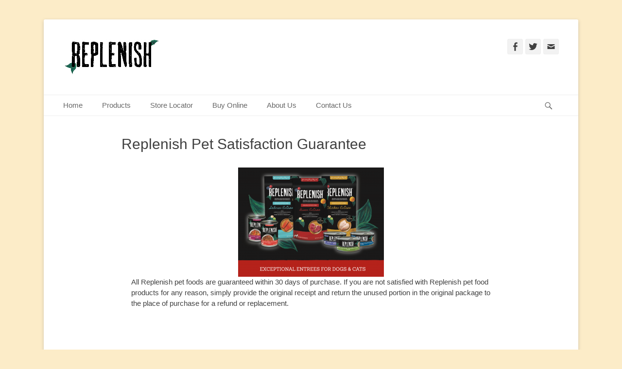

--- FILE ---
content_type: text/html; charset=UTF-8
request_url: https://replenishpet.com/guarantee/
body_size: 9434
content:
		<!DOCTYPE html>
		<html lang="en">
		
<head>
		<meta charset="UTF-8">
		<link rel="profile" href="https://gmpg.org/xfn/11">
		<meta name='robots' content='index, follow, max-image-preview:large, max-snippet:-1, max-video-preview:-1' />
	<style>img:is([sizes="auto" i], [sizes^="auto," i]) { contain-intrinsic-size: 3000px 1500px }</style>
	<meta name="viewport" content="width=device-width, initial-scale=1, minimum-scale=1">
	<!-- This site is optimized with the Yoast SEO plugin v25.8 - https://yoast.com/wordpress/plugins/seo/ -->
	<title>Replenish Pet Satisfaction Guarantee &#8211; Replenish Pet</title>
	<link rel="canonical" href="https://replenishpet.com/guarantee/" />
	<meta property="og:locale" content="en_US" />
	<meta property="og:type" content="article" />
	<meta property="og:title" content="Replenish Pet Satisfaction Guarantee &#8211; Replenish Pet" />
	<meta property="og:description" content="All Replenish pet foods are guaranteed within 30 days of purchase. If you are not satisfied with Replenish pet food products for any reason, simply provide the original receipt and return the unused portion in the original package to the Read More ..." />
	<meta property="og:url" content="https://replenishpet.com/guarantee/" />
	<meta property="og:site_name" content="Replenish Pet" />
	<meta property="article:publisher" content="https://www.facebook.com/ReplenishPet/" />
	<meta property="article:modified_time" content="2021-05-28T19:41:30+00:00" />
	<meta property="og:image" content="https://replenishpet.com/wp-content/uploads/2018/04/Replenish-Family-Pic-121917-300x225.png" />
	<meta name="twitter:card" content="summary_large_image" />
	<script type="application/ld+json" class="yoast-schema-graph">{"@context":"https://schema.org","@graph":[{"@type":"WebPage","@id":"https://replenishpet.com/guarantee/","url":"https://replenishpet.com/guarantee/","name":"Replenish Pet Satisfaction Guarantee &#8211; Replenish Pet","isPartOf":{"@id":"https://replenishpet.com/#website"},"primaryImageOfPage":{"@id":"https://replenishpet.com/guarantee/#primaryimage"},"image":{"@id":"https://replenishpet.com/guarantee/#primaryimage"},"thumbnailUrl":"https://replenishpet.com/wp-content/uploads/2018/04/Replenish-Family-Pic-121917-300x225.png","datePublished":"2021-05-28T19:34:41+00:00","dateModified":"2021-05-28T19:41:30+00:00","breadcrumb":{"@id":"https://replenishpet.com/guarantee/#breadcrumb"},"inLanguage":"en","potentialAction":[{"@type":"ReadAction","target":["https://replenishpet.com/guarantee/"]}]},{"@type":"ImageObject","inLanguage":"en","@id":"https://replenishpet.com/guarantee/#primaryimage","url":"https://replenishpet.com/wp-content/uploads/2018/04/Replenish-Family-Pic-121917.png","contentUrl":"https://replenishpet.com/wp-content/uploads/2018/04/Replenish-Family-Pic-121917.png","width":2048,"height":1536,"caption":"Replenish Family Picture"},{"@type":"BreadcrumbList","@id":"https://replenishpet.com/guarantee/#breadcrumb","itemListElement":[{"@type":"ListItem","position":1,"name":"Home","item":"https://replenishpet.com/"},{"@type":"ListItem","position":2,"name":"Replenish Pet Satisfaction Guarantee"}]},{"@type":"WebSite","@id":"https://replenishpet.com/#website","url":"https://replenishpet.com/","name":"Replenish Pet Inc","description":"Replenish Pet Foods","publisher":{"@id":"https://replenishpet.com/#organization"},"potentialAction":[{"@type":"SearchAction","target":{"@type":"EntryPoint","urlTemplate":"https://replenishpet.com/?s={search_term_string}"},"query-input":{"@type":"PropertyValueSpecification","valueRequired":true,"valueName":"search_term_string"}}],"inLanguage":"en"},{"@type":"Organization","@id":"https://replenishpet.com/#organization","name":"Replenish Pet Inc","url":"https://replenishpet.com/","logo":{"@type":"ImageObject","inLanguage":"en","@id":"https://replenishpet.com/#/schema/logo/image/","url":"https://replenishpet.com/wp-content/uploads/2019/01/Replenish-Family-010719.jpg","contentUrl":"https://replenishpet.com/wp-content/uploads/2019/01/Replenish-Family-010719.jpg","width":360,"height":360,"caption":"Replenish Pet Inc"},"image":{"@id":"https://replenishpet.com/#/schema/logo/image/"},"sameAs":["https://www.facebook.com/ReplenishPet/"]}]}</script>
	<!-- / Yoast SEO plugin. -->


<link rel="alternate" type="application/rss+xml" title="Replenish Pet &raquo; Feed" href="https://replenishpet.com/feed/" />
<link rel="alternate" type="application/rss+xml" title="Replenish Pet &raquo; Comments Feed" href="https://replenishpet.com/comments/feed/" />
<script type="text/javascript">
/* <![CDATA[ */
window._wpemojiSettings = {"baseUrl":"https:\/\/s.w.org\/images\/core\/emoji\/16.0.1\/72x72\/","ext":".png","svgUrl":"https:\/\/s.w.org\/images\/core\/emoji\/16.0.1\/svg\/","svgExt":".svg","source":{"concatemoji":"https:\/\/replenishpet.com\/wp-includes\/js\/wp-emoji-release.min.js?ver=6.8.3"}};
/*! This file is auto-generated */
!function(s,n){var o,i,e;function c(e){try{var t={supportTests:e,timestamp:(new Date).valueOf()};sessionStorage.setItem(o,JSON.stringify(t))}catch(e){}}function p(e,t,n){e.clearRect(0,0,e.canvas.width,e.canvas.height),e.fillText(t,0,0);var t=new Uint32Array(e.getImageData(0,0,e.canvas.width,e.canvas.height).data),a=(e.clearRect(0,0,e.canvas.width,e.canvas.height),e.fillText(n,0,0),new Uint32Array(e.getImageData(0,0,e.canvas.width,e.canvas.height).data));return t.every(function(e,t){return e===a[t]})}function u(e,t){e.clearRect(0,0,e.canvas.width,e.canvas.height),e.fillText(t,0,0);for(var n=e.getImageData(16,16,1,1),a=0;a<n.data.length;a++)if(0!==n.data[a])return!1;return!0}function f(e,t,n,a){switch(t){case"flag":return n(e,"\ud83c\udff3\ufe0f\u200d\u26a7\ufe0f","\ud83c\udff3\ufe0f\u200b\u26a7\ufe0f")?!1:!n(e,"\ud83c\udde8\ud83c\uddf6","\ud83c\udde8\u200b\ud83c\uddf6")&&!n(e,"\ud83c\udff4\udb40\udc67\udb40\udc62\udb40\udc65\udb40\udc6e\udb40\udc67\udb40\udc7f","\ud83c\udff4\u200b\udb40\udc67\u200b\udb40\udc62\u200b\udb40\udc65\u200b\udb40\udc6e\u200b\udb40\udc67\u200b\udb40\udc7f");case"emoji":return!a(e,"\ud83e\udedf")}return!1}function g(e,t,n,a){var r="undefined"!=typeof WorkerGlobalScope&&self instanceof WorkerGlobalScope?new OffscreenCanvas(300,150):s.createElement("canvas"),o=r.getContext("2d",{willReadFrequently:!0}),i=(o.textBaseline="top",o.font="600 32px Arial",{});return e.forEach(function(e){i[e]=t(o,e,n,a)}),i}function t(e){var t=s.createElement("script");t.src=e,t.defer=!0,s.head.appendChild(t)}"undefined"!=typeof Promise&&(o="wpEmojiSettingsSupports",i=["flag","emoji"],n.supports={everything:!0,everythingExceptFlag:!0},e=new Promise(function(e){s.addEventListener("DOMContentLoaded",e,{once:!0})}),new Promise(function(t){var n=function(){try{var e=JSON.parse(sessionStorage.getItem(o));if("object"==typeof e&&"number"==typeof e.timestamp&&(new Date).valueOf()<e.timestamp+604800&&"object"==typeof e.supportTests)return e.supportTests}catch(e){}return null}();if(!n){if("undefined"!=typeof Worker&&"undefined"!=typeof OffscreenCanvas&&"undefined"!=typeof URL&&URL.createObjectURL&&"undefined"!=typeof Blob)try{var e="postMessage("+g.toString()+"("+[JSON.stringify(i),f.toString(),p.toString(),u.toString()].join(",")+"));",a=new Blob([e],{type:"text/javascript"}),r=new Worker(URL.createObjectURL(a),{name:"wpTestEmojiSupports"});return void(r.onmessage=function(e){c(n=e.data),r.terminate(),t(n)})}catch(e){}c(n=g(i,f,p,u))}t(n)}).then(function(e){for(var t in e)n.supports[t]=e[t],n.supports.everything=n.supports.everything&&n.supports[t],"flag"!==t&&(n.supports.everythingExceptFlag=n.supports.everythingExceptFlag&&n.supports[t]);n.supports.everythingExceptFlag=n.supports.everythingExceptFlag&&!n.supports.flag,n.DOMReady=!1,n.readyCallback=function(){n.DOMReady=!0}}).then(function(){return e}).then(function(){var e;n.supports.everything||(n.readyCallback(),(e=n.source||{}).concatemoji?t(e.concatemoji):e.wpemoji&&e.twemoji&&(t(e.twemoji),t(e.wpemoji)))}))}((window,document),window._wpemojiSettings);
/* ]]> */
</script>
<style id='wp-emoji-styles-inline-css' type='text/css'>

	img.wp-smiley, img.emoji {
		display: inline !important;
		border: none !important;
		box-shadow: none !important;
		height: 1em !important;
		width: 1em !important;
		margin: 0 0.07em !important;
		vertical-align: -0.1em !important;
		background: none !important;
		padding: 0 !important;
	}
</style>
<link rel='stylesheet' id='wp-block-library-css' href='https://replenishpet.com/wp-includes/css/dist/block-library/style.min.css?ver=6.8.3' type='text/css' media='all' />
<style id='wp-block-library-theme-inline-css' type='text/css'>
.wp-block-audio :where(figcaption){color:#555;font-size:13px;text-align:center}.is-dark-theme .wp-block-audio :where(figcaption){color:#ffffffa6}.wp-block-audio{margin:0 0 1em}.wp-block-code{border:1px solid #ccc;border-radius:4px;font-family:Menlo,Consolas,monaco,monospace;padding:.8em 1em}.wp-block-embed :where(figcaption){color:#555;font-size:13px;text-align:center}.is-dark-theme .wp-block-embed :where(figcaption){color:#ffffffa6}.wp-block-embed{margin:0 0 1em}.blocks-gallery-caption{color:#555;font-size:13px;text-align:center}.is-dark-theme .blocks-gallery-caption{color:#ffffffa6}:root :where(.wp-block-image figcaption){color:#555;font-size:13px;text-align:center}.is-dark-theme :root :where(.wp-block-image figcaption){color:#ffffffa6}.wp-block-image{margin:0 0 1em}.wp-block-pullquote{border-bottom:4px solid;border-top:4px solid;color:currentColor;margin-bottom:1.75em}.wp-block-pullquote cite,.wp-block-pullquote footer,.wp-block-pullquote__citation{color:currentColor;font-size:.8125em;font-style:normal;text-transform:uppercase}.wp-block-quote{border-left:.25em solid;margin:0 0 1.75em;padding-left:1em}.wp-block-quote cite,.wp-block-quote footer{color:currentColor;font-size:.8125em;font-style:normal;position:relative}.wp-block-quote:where(.has-text-align-right){border-left:none;border-right:.25em solid;padding-left:0;padding-right:1em}.wp-block-quote:where(.has-text-align-center){border:none;padding-left:0}.wp-block-quote.is-large,.wp-block-quote.is-style-large,.wp-block-quote:where(.is-style-plain){border:none}.wp-block-search .wp-block-search__label{font-weight:700}.wp-block-search__button{border:1px solid #ccc;padding:.375em .625em}:where(.wp-block-group.has-background){padding:1.25em 2.375em}.wp-block-separator.has-css-opacity{opacity:.4}.wp-block-separator{border:none;border-bottom:2px solid;margin-left:auto;margin-right:auto}.wp-block-separator.has-alpha-channel-opacity{opacity:1}.wp-block-separator:not(.is-style-wide):not(.is-style-dots){width:100px}.wp-block-separator.has-background:not(.is-style-dots){border-bottom:none;height:1px}.wp-block-separator.has-background:not(.is-style-wide):not(.is-style-dots){height:2px}.wp-block-table{margin:0 0 1em}.wp-block-table td,.wp-block-table th{word-break:normal}.wp-block-table :where(figcaption){color:#555;font-size:13px;text-align:center}.is-dark-theme .wp-block-table :where(figcaption){color:#ffffffa6}.wp-block-video :where(figcaption){color:#555;font-size:13px;text-align:center}.is-dark-theme .wp-block-video :where(figcaption){color:#ffffffa6}.wp-block-video{margin:0 0 1em}:root :where(.wp-block-template-part.has-background){margin-bottom:0;margin-top:0;padding:1.25em 2.375em}
</style>
<style id='classic-theme-styles-inline-css' type='text/css'>
/*! This file is auto-generated */
.wp-block-button__link{color:#fff;background-color:#32373c;border-radius:9999px;box-shadow:none;text-decoration:none;padding:calc(.667em + 2px) calc(1.333em + 2px);font-size:1.125em}.wp-block-file__button{background:#32373c;color:#fff;text-decoration:none}
</style>
<style id='global-styles-inline-css' type='text/css'>
:root{--wp--preset--aspect-ratio--square: 1;--wp--preset--aspect-ratio--4-3: 4/3;--wp--preset--aspect-ratio--3-4: 3/4;--wp--preset--aspect-ratio--3-2: 3/2;--wp--preset--aspect-ratio--2-3: 2/3;--wp--preset--aspect-ratio--16-9: 16/9;--wp--preset--aspect-ratio--9-16: 9/16;--wp--preset--color--black: #111111;--wp--preset--color--cyan-bluish-gray: #abb8c3;--wp--preset--color--white: #ffffff;--wp--preset--color--pale-pink: #f78da7;--wp--preset--color--vivid-red: #cf2e2e;--wp--preset--color--luminous-vivid-orange: #ff6900;--wp--preset--color--luminous-vivid-amber: #fcb900;--wp--preset--color--light-green-cyan: #7bdcb5;--wp--preset--color--vivid-green-cyan: #00d084;--wp--preset--color--pale-cyan-blue: #8ed1fc;--wp--preset--color--vivid-cyan-blue: #0693e3;--wp--preset--color--vivid-purple: #9b51e0;--wp--preset--color--gray: #f4f4f4;--wp--preset--color--yellow: #e5ae4a;--wp--preset--color--blue: #21759b;--wp--preset--gradient--vivid-cyan-blue-to-vivid-purple: linear-gradient(135deg,rgba(6,147,227,1) 0%,rgb(155,81,224) 100%);--wp--preset--gradient--light-green-cyan-to-vivid-green-cyan: linear-gradient(135deg,rgb(122,220,180) 0%,rgb(0,208,130) 100%);--wp--preset--gradient--luminous-vivid-amber-to-luminous-vivid-orange: linear-gradient(135deg,rgba(252,185,0,1) 0%,rgba(255,105,0,1) 100%);--wp--preset--gradient--luminous-vivid-orange-to-vivid-red: linear-gradient(135deg,rgba(255,105,0,1) 0%,rgb(207,46,46) 100%);--wp--preset--gradient--very-light-gray-to-cyan-bluish-gray: linear-gradient(135deg,rgb(238,238,238) 0%,rgb(169,184,195) 100%);--wp--preset--gradient--cool-to-warm-spectrum: linear-gradient(135deg,rgb(74,234,220) 0%,rgb(151,120,209) 20%,rgb(207,42,186) 40%,rgb(238,44,130) 60%,rgb(251,105,98) 80%,rgb(254,248,76) 100%);--wp--preset--gradient--blush-light-purple: linear-gradient(135deg,rgb(255,206,236) 0%,rgb(152,150,240) 100%);--wp--preset--gradient--blush-bordeaux: linear-gradient(135deg,rgb(254,205,165) 0%,rgb(254,45,45) 50%,rgb(107,0,62) 100%);--wp--preset--gradient--luminous-dusk: linear-gradient(135deg,rgb(255,203,112) 0%,rgb(199,81,192) 50%,rgb(65,88,208) 100%);--wp--preset--gradient--pale-ocean: linear-gradient(135deg,rgb(255,245,203) 0%,rgb(182,227,212) 50%,rgb(51,167,181) 100%);--wp--preset--gradient--electric-grass: linear-gradient(135deg,rgb(202,248,128) 0%,rgb(113,206,126) 100%);--wp--preset--gradient--midnight: linear-gradient(135deg,rgb(2,3,129) 0%,rgb(40,116,252) 100%);--wp--preset--font-size--small: 14px;--wp--preset--font-size--medium: 20px;--wp--preset--font-size--large: 48px;--wp--preset--font-size--x-large: 42px;--wp--preset--font-size--normal: 17px;--wp--preset--font-size--huge: 64px;--wp--preset--spacing--20: 0.44rem;--wp--preset--spacing--30: 0.67rem;--wp--preset--spacing--40: 1rem;--wp--preset--spacing--50: 1.5rem;--wp--preset--spacing--60: 2.25rem;--wp--preset--spacing--70: 3.38rem;--wp--preset--spacing--80: 5.06rem;--wp--preset--shadow--natural: 6px 6px 9px rgba(0, 0, 0, 0.2);--wp--preset--shadow--deep: 12px 12px 50px rgba(0, 0, 0, 0.4);--wp--preset--shadow--sharp: 6px 6px 0px rgba(0, 0, 0, 0.2);--wp--preset--shadow--outlined: 6px 6px 0px -3px rgba(255, 255, 255, 1), 6px 6px rgba(0, 0, 0, 1);--wp--preset--shadow--crisp: 6px 6px 0px rgba(0, 0, 0, 1);}:where(.is-layout-flex){gap: 0.5em;}:where(.is-layout-grid){gap: 0.5em;}body .is-layout-flex{display: flex;}.is-layout-flex{flex-wrap: wrap;align-items: center;}.is-layout-flex > :is(*, div){margin: 0;}body .is-layout-grid{display: grid;}.is-layout-grid > :is(*, div){margin: 0;}:where(.wp-block-columns.is-layout-flex){gap: 2em;}:where(.wp-block-columns.is-layout-grid){gap: 2em;}:where(.wp-block-post-template.is-layout-flex){gap: 1.25em;}:where(.wp-block-post-template.is-layout-grid){gap: 1.25em;}.has-black-color{color: var(--wp--preset--color--black) !important;}.has-cyan-bluish-gray-color{color: var(--wp--preset--color--cyan-bluish-gray) !important;}.has-white-color{color: var(--wp--preset--color--white) !important;}.has-pale-pink-color{color: var(--wp--preset--color--pale-pink) !important;}.has-vivid-red-color{color: var(--wp--preset--color--vivid-red) !important;}.has-luminous-vivid-orange-color{color: var(--wp--preset--color--luminous-vivid-orange) !important;}.has-luminous-vivid-amber-color{color: var(--wp--preset--color--luminous-vivid-amber) !important;}.has-light-green-cyan-color{color: var(--wp--preset--color--light-green-cyan) !important;}.has-vivid-green-cyan-color{color: var(--wp--preset--color--vivid-green-cyan) !important;}.has-pale-cyan-blue-color{color: var(--wp--preset--color--pale-cyan-blue) !important;}.has-vivid-cyan-blue-color{color: var(--wp--preset--color--vivid-cyan-blue) !important;}.has-vivid-purple-color{color: var(--wp--preset--color--vivid-purple) !important;}.has-black-background-color{background-color: var(--wp--preset--color--black) !important;}.has-cyan-bluish-gray-background-color{background-color: var(--wp--preset--color--cyan-bluish-gray) !important;}.has-white-background-color{background-color: var(--wp--preset--color--white) !important;}.has-pale-pink-background-color{background-color: var(--wp--preset--color--pale-pink) !important;}.has-vivid-red-background-color{background-color: var(--wp--preset--color--vivid-red) !important;}.has-luminous-vivid-orange-background-color{background-color: var(--wp--preset--color--luminous-vivid-orange) !important;}.has-luminous-vivid-amber-background-color{background-color: var(--wp--preset--color--luminous-vivid-amber) !important;}.has-light-green-cyan-background-color{background-color: var(--wp--preset--color--light-green-cyan) !important;}.has-vivid-green-cyan-background-color{background-color: var(--wp--preset--color--vivid-green-cyan) !important;}.has-pale-cyan-blue-background-color{background-color: var(--wp--preset--color--pale-cyan-blue) !important;}.has-vivid-cyan-blue-background-color{background-color: var(--wp--preset--color--vivid-cyan-blue) !important;}.has-vivid-purple-background-color{background-color: var(--wp--preset--color--vivid-purple) !important;}.has-black-border-color{border-color: var(--wp--preset--color--black) !important;}.has-cyan-bluish-gray-border-color{border-color: var(--wp--preset--color--cyan-bluish-gray) !important;}.has-white-border-color{border-color: var(--wp--preset--color--white) !important;}.has-pale-pink-border-color{border-color: var(--wp--preset--color--pale-pink) !important;}.has-vivid-red-border-color{border-color: var(--wp--preset--color--vivid-red) !important;}.has-luminous-vivid-orange-border-color{border-color: var(--wp--preset--color--luminous-vivid-orange) !important;}.has-luminous-vivid-amber-border-color{border-color: var(--wp--preset--color--luminous-vivid-amber) !important;}.has-light-green-cyan-border-color{border-color: var(--wp--preset--color--light-green-cyan) !important;}.has-vivid-green-cyan-border-color{border-color: var(--wp--preset--color--vivid-green-cyan) !important;}.has-pale-cyan-blue-border-color{border-color: var(--wp--preset--color--pale-cyan-blue) !important;}.has-vivid-cyan-blue-border-color{border-color: var(--wp--preset--color--vivid-cyan-blue) !important;}.has-vivid-purple-border-color{border-color: var(--wp--preset--color--vivid-purple) !important;}.has-vivid-cyan-blue-to-vivid-purple-gradient-background{background: var(--wp--preset--gradient--vivid-cyan-blue-to-vivid-purple) !important;}.has-light-green-cyan-to-vivid-green-cyan-gradient-background{background: var(--wp--preset--gradient--light-green-cyan-to-vivid-green-cyan) !important;}.has-luminous-vivid-amber-to-luminous-vivid-orange-gradient-background{background: var(--wp--preset--gradient--luminous-vivid-amber-to-luminous-vivid-orange) !important;}.has-luminous-vivid-orange-to-vivid-red-gradient-background{background: var(--wp--preset--gradient--luminous-vivid-orange-to-vivid-red) !important;}.has-very-light-gray-to-cyan-bluish-gray-gradient-background{background: var(--wp--preset--gradient--very-light-gray-to-cyan-bluish-gray) !important;}.has-cool-to-warm-spectrum-gradient-background{background: var(--wp--preset--gradient--cool-to-warm-spectrum) !important;}.has-blush-light-purple-gradient-background{background: var(--wp--preset--gradient--blush-light-purple) !important;}.has-blush-bordeaux-gradient-background{background: var(--wp--preset--gradient--blush-bordeaux) !important;}.has-luminous-dusk-gradient-background{background: var(--wp--preset--gradient--luminous-dusk) !important;}.has-pale-ocean-gradient-background{background: var(--wp--preset--gradient--pale-ocean) !important;}.has-electric-grass-gradient-background{background: var(--wp--preset--gradient--electric-grass) !important;}.has-midnight-gradient-background{background: var(--wp--preset--gradient--midnight) !important;}.has-small-font-size{font-size: var(--wp--preset--font-size--small) !important;}.has-medium-font-size{font-size: var(--wp--preset--font-size--medium) !important;}.has-large-font-size{font-size: var(--wp--preset--font-size--large) !important;}.has-x-large-font-size{font-size: var(--wp--preset--font-size--x-large) !important;}
:where(.wp-block-post-template.is-layout-flex){gap: 1.25em;}:where(.wp-block-post-template.is-layout-grid){gap: 1.25em;}
:where(.wp-block-columns.is-layout-flex){gap: 2em;}:where(.wp-block-columns.is-layout-grid){gap: 2em;}
:root :where(.wp-block-pullquote){font-size: 1.5em;line-height: 1.6;}
</style>
<link rel='stylesheet' id='fl-builder-layout-2554-css' href='https://replenishpet.com/wp-content/uploads/bb-plugin/cache/2554-layout.css?ver=bf3d2d7d4b6faf94e9770789347ad493' type='text/css' media='all' />
<link rel='stylesheet' id='contact-form-7-css' href='https://replenishpet.com/wp-content/plugins/contact-form-7/includes/css/styles.css?ver=6.1.1' type='text/css' media='all' />
<link rel='stylesheet' id='wpsl-styles-css' href='https://replenishpet.com/wp-content/plugins/wp-store-locator/css/styles.min.css?ver=2.2.260' type='text/css' media='all' />
<link rel='stylesheet' id='catchbase-style-css' href='https://replenishpet.com/wp-content/themes/catch-base/style.css?ver=20221231-132330' type='text/css' media='all' />
<link rel='stylesheet' id='catch-base-block-style-css' href='https://replenishpet.com/wp-content/themes/catch-base/css/blocks.css?ver=3.4.5' type='text/css' media='all' />
<link rel='stylesheet' id='genericons-css' href='https://replenishpet.com/wp-content/themes/catch-base/css/genericons/genericons.css?ver=3.4.1' type='text/css' media='all' />
<link rel='stylesheet' id='catchbase-responsive-css' href='https://replenishpet.com/wp-content/themes/catch-base/css/responsive.css?ver=6.8.3' type='text/css' media='all' />
<link rel='stylesheet' id='jquery-sidr-css' href='https://replenishpet.com/wp-content/themes/catch-base/css/jquery.sidr.light.min.css?ver=2.1.0' type='text/css' media='all' />
<script type="text/javascript" src="https://replenishpet.com/wp-includes/js/jquery/jquery.min.js?ver=3.7.1" id="jquery-core-js"></script>
<script type="text/javascript" src="https://replenishpet.com/wp-includes/js/jquery/jquery-migrate.min.js?ver=3.4.1" id="jquery-migrate-js"></script>
<script type="text/javascript" src="https://replenishpet.com/wp-content/themes/catch-base/js/jquery.sidr.min.js?ver=2.2.1.1" id="jquery-sidr-js"></script>
<script type="text/javascript" src="https://replenishpet.com/wp-content/themes/catch-base/js/catchbase-custom-scripts.min.js" id="catchbase-custom-scripts-js"></script>
<!--[if lt IE 9]>
<script type="text/javascript" src="https://replenishpet.com/wp-content/themes/catch-base/js/html5.min.js?ver=3.7.3" id="catchbase-html5-js"></script>
<![endif]-->
<link rel="https://api.w.org/" href="https://replenishpet.com/wp-json/" /><link rel="alternate" title="JSON" type="application/json" href="https://replenishpet.com/wp-json/wp/v2/pages/2554" /><link rel="EditURI" type="application/rsd+xml" title="RSD" href="https://replenishpet.com/xmlrpc.php?rsd" />
<meta name="generator" content="WordPress 6.8.3" />
<link rel='shortlink' href='https://replenishpet.com/?p=2554' />
<link rel="alternate" title="oEmbed (JSON)" type="application/json+oembed" href="https://replenishpet.com/wp-json/oembed/1.0/embed?url=https%3A%2F%2Freplenishpet.com%2Fguarantee%2F" />
<link rel="alternate" title="oEmbed (XML)" type="text/xml+oembed" href="https://replenishpet.com/wp-json/oembed/1.0/embed?url=https%3A%2F%2Freplenishpet.com%2Fguarantee%2F&#038;format=xml" />
<meta name="generator" content="Elementor 3.31.3; features: additional_custom_breakpoints, e_element_cache; settings: css_print_method-internal, google_font-enabled, font_display-auto">
<style type="text/css">.recentcomments a{display:inline !important;padding:0 !important;margin:0 !important;}</style>			<style>
				.e-con.e-parent:nth-of-type(n+4):not(.e-lazyloaded):not(.e-no-lazyload),
				.e-con.e-parent:nth-of-type(n+4):not(.e-lazyloaded):not(.e-no-lazyload) * {
					background-image: none !important;
				}
				@media screen and (max-height: 1024px) {
					.e-con.e-parent:nth-of-type(n+3):not(.e-lazyloaded):not(.e-no-lazyload),
					.e-con.e-parent:nth-of-type(n+3):not(.e-lazyloaded):not(.e-no-lazyload) * {
						background-image: none !important;
					}
				}
				@media screen and (max-height: 640px) {
					.e-con.e-parent:nth-of-type(n+2):not(.e-lazyloaded):not(.e-no-lazyload),
					.e-con.e-parent:nth-of-type(n+2):not(.e-lazyloaded):not(.e-no-lazyload) * {
						background-image: none !important;
					}
				}
			</style>
				<style type="text/css">
		</style>
	<style type="text/css" id="custom-background-css">
body.custom-background { background-color: #fcecc8; }
</style>
	<link rel="icon" href="https://replenishpet.com/wp-content/uploads/2018/04/Replenish-Favicon.png" sizes="32x32" />
<link rel="icon" href="https://replenishpet.com/wp-content/uploads/2018/04/Replenish-Favicon.png" sizes="192x192" />
<link rel="apple-touch-icon" href="https://replenishpet.com/wp-content/uploads/2018/04/Replenish-Favicon.png" />
<meta name="msapplication-TileImage" content="https://replenishpet.com/wp-content/uploads/2018/04/Replenish-Favicon.png" />
		<style type="text/css" id="wp-custom-css">
			#footer-right-content {
   display:none;
}
#footer-left-content {
   display:none;
}
/* Contact Form 7 Styles */
.wpcf7 {
	background-color: #DBDBDB;
	border: 2px solid #666666;
}
.wpcf7-form {
	margin-left: 10px;
	margin-right: 10px;
	margin-top: 10px;
}
.wpcf7-textarea{
	width: 85%;
}
.wpcf7-input {
	width: 85%;
}
		</style>
		<!-- Replenish Pet inline CSS Styles -->
<style type="text/css" media="screen">
.site-title a, .site-description { position: absolute !important; clip: rect(1px 1px 1px 1px); clip: rect(1px, 1px, 1px, 1px); }
</style>
</head>

<body data-rsssl=1 class="wp-singular page-template-default page page-id-2554 custom-background wp-custom-logo wp-embed-responsive wp-theme-catch-base fl-builder fl-builder-lite-2-9-3-1 fl-no-js no-sidebar content-width excerpt-featured-image mobile-menu-one elementor-default elementor-kit-2938">


		<div id="page" class="hfeed site">
				<header id="masthead" role="banner">
    		<div class="wrapper">
		
    <div id="mobile-header-left-menu" class="mobile-menu-anchor primary-menu">
        <a href="#mobile-header-left-nav" id="header-left-menu" class="genericon genericon-menu">
            <span class="mobile-menu-text">Menu</span>
        </a>
    </div><!-- #mobile-header-menu -->
    <div id="site-branding" class="logo-right"><div id="site-header"><p class="site-title"><a href="https://replenishpet.com/">Replenish Pet</a></p><p class="site-description">Replenish Pet Foods</p></div><!-- #site-header -->
				<div id="site-logo"><a href="https://replenishpet.com/" class="custom-logo-link" rel="home"><img width="200" height="75" src="https://replenishpet.com/wp-content/uploads/2021/05/Replenish-Logo-200x75-1.jpg" class="custom-logo" alt="Replenish Logo" decoding="async" /></a></div><!-- #site-logo --></div><!-- #site-branding-->	<aside class="sidebar sidebar-header-right widget-area">
					<section class="widget widget_catchbase_social_icons" id="header-right-social-icons">
				<div class="widget-wrap">
					<a class="genericon_parent genericon genericon-facebook-alt" target="_blank" title="Facebook" href="https://www.facebook.com/ReplenishPet/"><span class="screen-reader-text">Facebook</span> </a><a class="genericon_parent genericon genericon-twitter" target="_blank" title="Twitter" href="https://twitter.com/ReplenishPet"><span class="screen-reader-text">Twitter</span> </a><a class="genericon_parent genericon genericon-mail" target="_blank" title="Email" href="mailto:&#115;&#116;af&#102;&#64;&#114;e&#112;l&#101;n&#105;&#115;&#104;&#112;&#101;&#116;&#46;c&#111;m"><span class="screen-reader-text">Email</span> </a>				</div>
			</section>
			</aside><!-- .sidebar .header-sidebar .widget-area -->
			</div><!-- .wrapper -->
		</header><!-- #masthead -->
			<nav class="site-navigation nav-primary search-enabled" role="navigation">
        <div class="wrapper">
            <h3 class="assistive-text">Primary Menu</h3>
            <div class="screen-reader-text skip-link"><a href="#content" title="Skip to content">Skip to content</a></div>
            <ul id="menu-main-menu" class="menu catchbase-nav-menu"><li id="menu-item-16" class="menu-item menu-item-type-custom menu-item-object-custom menu-item-home menu-item-16"><a href="https://replenishpet.com">Home</a></li>
<li id="menu-item-33" class="menu-item menu-item-type-post_type menu-item-object-page menu-item-has-children menu-item-33"><a href="https://replenishpet.com/products/">Products</a>
<ul class="sub-menu">
	<li id="menu-item-124" class="menu-item menu-item-type-post_type menu-item-object-page menu-item-has-children menu-item-124"><a href="https://replenishpet.com/replenish-activ8-grain-free-potato-entrees/">Replenish Activ8 Grain Free &#038; Potato Entrée&#8217;s</a>
	<ul class="sub-menu">
		<li id="menu-item-112" class="menu-item menu-item-type-post_type menu-item-object-page menu-item-112"><a href="https://replenishpet.com/products/replenish-activ8-bison-entree/">Replenish Activ8 Bison Entrée</a></li>
		<li id="menu-item-113" class="menu-item menu-item-type-post_type menu-item-object-page menu-item-113"><a href="https://replenishpet.com/products/replenish-activ8-salmon-entree/">Replenish Activ8 Salmon Entrée</a></li>
		<li id="menu-item-95" class="menu-item menu-item-type-post_type menu-item-object-page menu-item-95"><a href="https://replenishpet.com/products/replenish-activ8-chicken-grain-potato-free/">Replenish Activ8 Chicken Entrée</a></li>
	</ul>
</li>
	<li id="menu-item-137" class="menu-item menu-item-type-post_type menu-item-object-page menu-item-has-children menu-item-137"><a href="https://replenishpet.com/replenish-classic-dog-food/">Replenish ALL Dog Food</a>
	<ul class="sub-menu">
		<li id="menu-item-141" class="menu-item menu-item-type-post_type menu-item-object-page menu-item-141"><a href="https://replenishpet.com/replenish-classic-chicken-brown-rice-dog-food/">Replenish ALL Chicken &#038; Brown Rice Dog Food</a></li>
		<li id="menu-item-2485" class="menu-item menu-item-type-post_type menu-item-object-page menu-item-2485"><a href="https://replenishpet.com/replenish-all-multi-protein-dog-food/">Replenish ALL Multi-Protein Dog Food</a></li>
		<li id="menu-item-146" class="menu-item menu-item-type-post_type menu-item-object-page menu-item-146"><a href="https://replenishpet.com/replenish-classic-salmon-sweet-potato-grain-free-dog-food/">Replenish Classic Salmon &#038; Sweet Potato Dog Food</a></li>
	</ul>
</li>
</ul>
</li>
<li id="menu-item-463" class="menu-item menu-item-type-post_type menu-item-object-page menu-item-463"><a href="https://replenishpet.com/store-locator/">Store Locator</a></li>
<li id="menu-item-483" class="menu-item menu-item-type-post_type menu-item-object-page menu-item-483"><a href="https://replenishpet.com/buy-online/">Buy Online</a></li>
<li id="menu-item-15" class="menu-item menu-item-type-post_type menu-item-object-page menu-item-15"><a href="https://replenishpet.com/about-us/">About Us</a></li>
<li id="menu-item-14" class="menu-item menu-item-type-post_type menu-item-object-page menu-item-14"><a href="https://replenishpet.com/contact/">Contact Us</a></li>
</ul>                <div id="search-toggle" class="genericon">
                    <a class="screen-reader-text" href="#search-container">Search</a>
                </div>

                <div id="search-container" class="displaynone">
                    
<form role="search" method="get" class="search-form" action="https://replenishpet.com/">
	<label>
		<span class="screen-reader-text">Search for:</span>
		<input type="search" class="search-field" placeholder="Search..." value="" name="s" title="Search for:">
	</label>
	<input type="submit" class="search-submit" value="Search">
</form>
                </div>
    	</div><!-- .wrapper -->
    </nav><!-- .nav-primary -->
    <!-- Disable Header Image -->		<div id="content" class="site-content">
			<div class="wrapper">
	
	<main id="main" class="site-main" role="main">

		
			
<article id="post-2554" class="post-2554 page type-page status-publish hentry">
	<!-- Page/Post Single Image Disabled or No Image set in Post Thumbnail -->	<div class="entry-container">
		<header class="entry-header">
			<h1 class="entry-title">Replenish Pet Satisfaction Guarantee</h1>
		</header><!-- .entry-header -->

		<div class="entry-content">
			<div class="fl-builder-content fl-builder-content-2554 fl-builder-content-primary" data-post-id="2554"><div class="fl-row fl-row-fixed-width fl-row-bg-none fl-node-60b1460152e1c fl-row-default-height fl-row-align-center" data-node="60b1460152e1c">
	<div class="fl-row-content-wrap">
						<div class="fl-row-content fl-row-fixed-width fl-node-content">
		
<div class="fl-col-group fl-node-60b1460154f21" data-node="60b1460154f21">
			<div class="fl-col fl-node-60b1460155126 fl-col-bg-color" data-node="60b1460155126">
	<div class="fl-col-content fl-node-content"><div class="fl-module fl-module-photo fl-node-60b1471f02d6b" data-node="60b1471f02d6b">
	<div class="fl-module-content fl-node-content">
		<div class="fl-photo fl-photo-align-center" itemscope itemtype="https://schema.org/ImageObject">
	<div class="fl-photo-content fl-photo-img-png">
				<img fetchpriority="high" fetchpriority="high" decoding="async" class="fl-photo-img wp-image-6 size-medium" src="https://replenishpet.com/wp-content/uploads/2018/04/Replenish-Family-Pic-121917-300x225.png" alt="Replenish Family Picture" itemprop="image" height="225" width="300" title="Replenish Family Pic 121917" srcset="https://replenishpet.com/wp-content/uploads/2018/04/Replenish-Family-Pic-121917-300x225.png 300w, https://replenishpet.com/wp-content/uploads/2018/04/Replenish-Family-Pic-121917-768x576.png 768w, https://replenishpet.com/wp-content/uploads/2018/04/Replenish-Family-Pic-121917-1024x768.png 1024w, https://replenishpet.com/wp-content/uploads/2018/04/Replenish-Family-Pic-121917.png 2048w" sizes="(max-width: 300px) 100vw, 300px" />
					</div>
	</div>
	</div>
</div>
<div class="fl-module fl-module-rich-text fl-node-60b14705586a1" data-node="60b14705586a1">
	<div class="fl-module-content fl-node-content">
		<div class="fl-rich-text">
	<p><span class="ilfuvd-C">All Replenish pet foods are </span><span class="ilfuvd-C-C0">guaranteed</span><span class="placeholder-c-C"> within 30 days of purchase. If you are not satisfied with Replenish pet food products for any reason, simply provide the original receipt and return the </span><span class="ilfuvd-C-C0">unused</span><span class="ilfuvd-C"> portion in the original package to the place of purchase for a refund or replacement.  </span></p>
</div>
	</div>
</div>
</div>
</div>
	</div>
		</div>
	</div>
</div>
</div>					</div><!-- .entry-content -->
			</div><!-- .entry-container -->
</article><!-- #post-## -->
			
		
	</main><!-- #main -->


			</div><!-- .wrapper -->
	    </div><!-- #content -->
		            
	<footer id="colophon" class="site-footer" role="contentinfo">
    <div id="supplementary" class="three">
    <div class="wrapper">
                <div id="first" class="widget-area" role="complementary">
            <section id="text-6" class="widget widget_text"><div class="widget-wrap"><h4 class="widget-title">CONTACT US</h4>			<div class="textwidget"><p>Replenish Pet Inc.<br />
Distribution Center<br />
1734 Illinois Ave.<br />
Perris, CA 92571</p>
</div>
		</div><!-- .widget-wrap --></section><!-- #widget-default-search -->        </div><!-- #first .widget-area -->
        
                <div id="second" class="widget-area" role="complementary">
            <section id="text-8" class="widget widget_text"><div class="widget-wrap">			<div class="textwidget"><p>Replenish Pet Inc.<br />
PO Box 75496<br />
San Clemente, CA 92673<br />
Tel: 888.442.2114<br />
Fax: 888.662.1229<br />
Email: staff@replenishpet.com</p>
</div>
		</div><!-- .widget-wrap --></section><!-- #widget-default-search -->        </div><!-- #second .widget-area -->
        
                <div id="third" class="widget-area" role="complementary">
            <section id="text-3" class="widget widget_text"><div class="widget-wrap">			<div class="textwidget"><p><a href="https://replenishpet.com/guarantee/">Replenish Pet Satisfaction Guarantee</a><br />
<a href="https://replenishpet.com/terms-of-use/">Terms of Use</a><br />
<a href="https://replenishpet.com/privacy-policy/">Privacy Policy</a></p>
<p>Copyright © 2023 Replenish Pet. All Rights Reserved.</p>
<p>&nbsp;</p>
</div>
		</div><!-- .widget-wrap --></section><!-- #widget-default-search -->        </div><!-- #third .widget-area -->
            </div> <!-- .wrapper -->
</div><!-- #supplementary -->
    	<div id="site-generator" class="two">
    		<div class="wrapper">
    			<div id="footer-left-content" class="copyright">Copyright &copy; 2026 <a href="https://replenishpet.com/">Replenish Pet</a>. All Rights Reserved. </div>

    			<div id="footer-right-content" class="powered"><a href="http://replenishpet.com/guarantee">Replenish Pet Satisfaction Guarantee</a></div>
			</div><!-- .wrapper -->
		</div><!-- #site-generator -->	</footer><!-- #colophon -->
			</div><!-- #page -->
		
<a href="#masthead" id="scrollup" class="genericon"><span class="screen-reader-text">Scroll Up</span></a><nav id="mobile-header-left-nav" class="mobile-menu" role="navigation"><ul id="header-left-nav" class="menu"><li class="menu-item menu-item-type-custom menu-item-object-custom menu-item-home menu-item-16"><a href="https://replenishpet.com">Home</a></li>
<li class="menu-item menu-item-type-post_type menu-item-object-page menu-item-has-children menu-item-33"><a href="https://replenishpet.com/products/">Products</a>
<ul class="sub-menu">
	<li class="menu-item menu-item-type-post_type menu-item-object-page menu-item-has-children menu-item-124"><a href="https://replenishpet.com/replenish-activ8-grain-free-potato-entrees/">Replenish Activ8 Grain Free &#038; Potato Entrée&#8217;s</a>
	<ul class="sub-menu">
		<li class="menu-item menu-item-type-post_type menu-item-object-page menu-item-112"><a href="https://replenishpet.com/products/replenish-activ8-bison-entree/">Replenish Activ8 Bison Entrée</a></li>
		<li class="menu-item menu-item-type-post_type menu-item-object-page menu-item-113"><a href="https://replenishpet.com/products/replenish-activ8-salmon-entree/">Replenish Activ8 Salmon Entrée</a></li>
		<li class="menu-item menu-item-type-post_type menu-item-object-page menu-item-95"><a href="https://replenishpet.com/products/replenish-activ8-chicken-grain-potato-free/">Replenish Activ8 Chicken Entrée</a></li>
	</ul>
</li>
	<li class="menu-item menu-item-type-post_type menu-item-object-page menu-item-has-children menu-item-137"><a href="https://replenishpet.com/replenish-classic-dog-food/">Replenish ALL Dog Food</a>
	<ul class="sub-menu">
		<li class="menu-item menu-item-type-post_type menu-item-object-page menu-item-141"><a href="https://replenishpet.com/replenish-classic-chicken-brown-rice-dog-food/">Replenish ALL Chicken &#038; Brown Rice Dog Food</a></li>
		<li class="menu-item menu-item-type-post_type menu-item-object-page menu-item-2485"><a href="https://replenishpet.com/replenish-all-multi-protein-dog-food/">Replenish ALL Multi-Protein Dog Food</a></li>
		<li class="menu-item menu-item-type-post_type menu-item-object-page menu-item-146"><a href="https://replenishpet.com/replenish-classic-salmon-sweet-potato-grain-free-dog-food/">Replenish Classic Salmon &#038; Sweet Potato Dog Food</a></li>
	</ul>
</li>
</ul>
</li>
<li class="menu-item menu-item-type-post_type menu-item-object-page menu-item-463"><a href="https://replenishpet.com/store-locator/">Store Locator</a></li>
<li class="menu-item menu-item-type-post_type menu-item-object-page menu-item-483"><a href="https://replenishpet.com/buy-online/">Buy Online</a></li>
<li class="menu-item menu-item-type-post_type menu-item-object-page menu-item-15"><a href="https://replenishpet.com/about-us/">About Us</a></li>
<li class="menu-item menu-item-type-post_type menu-item-object-page menu-item-14"><a href="https://replenishpet.com/contact/">Contact Us</a></li>
</ul></nav><!-- #mobile-header-left-nav -->
<script type="speculationrules">
{"prefetch":[{"source":"document","where":{"and":[{"href_matches":"\/*"},{"not":{"href_matches":["\/wp-*.php","\/wp-admin\/*","\/wp-content\/uploads\/*","\/wp-content\/*","\/wp-content\/plugins\/*","\/wp-content\/themes\/catch-base\/*","\/*\\?(.+)"]}},{"not":{"selector_matches":"a[rel~=\"nofollow\"]"}},{"not":{"selector_matches":".no-prefetch, .no-prefetch a"}}]},"eagerness":"conservative"}]}
</script>
			<script>
				const lazyloadRunObserver = () => {
					const lazyloadBackgrounds = document.querySelectorAll( `.e-con.e-parent:not(.e-lazyloaded)` );
					const lazyloadBackgroundObserver = new IntersectionObserver( ( entries ) => {
						entries.forEach( ( entry ) => {
							if ( entry.isIntersecting ) {
								let lazyloadBackground = entry.target;
								if( lazyloadBackground ) {
									lazyloadBackground.classList.add( 'e-lazyloaded' );
								}
								lazyloadBackgroundObserver.unobserve( entry.target );
							}
						});
					}, { rootMargin: '200px 0px 200px 0px' } );
					lazyloadBackgrounds.forEach( ( lazyloadBackground ) => {
						lazyloadBackgroundObserver.observe( lazyloadBackground );
					} );
				};
				const events = [
					'DOMContentLoaded',
					'elementor/lazyload/observe',
				];
				events.forEach( ( event ) => {
					document.addEventListener( event, lazyloadRunObserver );
				} );
			</script>
			<script type="text/javascript" src="https://replenishpet.com/wp-content/uploads/bb-plugin/cache/2554-layout.js?ver=1331c1228fc4c1f9fd76f78b03eb5452" id="fl-builder-layout-2554-js"></script>
<script type="text/javascript" src="https://replenishpet.com/wp-includes/js/dist/hooks.min.js?ver=4d63a3d491d11ffd8ac6" id="wp-hooks-js"></script>
<script type="text/javascript" src="https://replenishpet.com/wp-includes/js/dist/i18n.min.js?ver=5e580eb46a90c2b997e6" id="wp-i18n-js"></script>
<script type="text/javascript" id="wp-i18n-js-after">
/* <![CDATA[ */
wp.i18n.setLocaleData( { 'text direction\u0004ltr': [ 'ltr' ] } );
/* ]]> */
</script>
<script type="text/javascript" src="https://replenishpet.com/wp-content/plugins/contact-form-7/includes/swv/js/index.js?ver=6.1.1" id="swv-js"></script>
<script type="text/javascript" id="contact-form-7-js-before">
/* <![CDATA[ */
var wpcf7 = {
    "api": {
        "root": "https:\/\/replenishpet.com\/wp-json\/",
        "namespace": "contact-form-7\/v1"
    }
};
/* ]]> */
</script>
<script type="text/javascript" src="https://replenishpet.com/wp-content/plugins/contact-form-7/includes/js/index.js?ver=6.1.1" id="contact-form-7-js"></script>
<script type="text/javascript" src="https://replenishpet.com/wp-content/themes/catch-base/js/navigation.min.js?ver=20120206" id="catchbase-navigation-js"></script>
<script type="text/javascript" src="https://replenishpet.com/wp-content/themes/catch-base/js/skip-link-focus-fix.min.js?ver=20130115" id="catchbase-skip-link-focus-fix-js"></script>
<script type="text/javascript" src="https://replenishpet.com/wp-content/themes/catch-base/js/jquery.cycle/jquery.cycle2.min.js?ver=2.1.5" id="jquery-cycle2-js"></script>
<script type="text/javascript" src="https://replenishpet.com/wp-content/themes/catch-base/js/catchbase-scrollup.min.js?ver=20072014" id="catchbase-scrollup-js"></script>

</body>
</html>